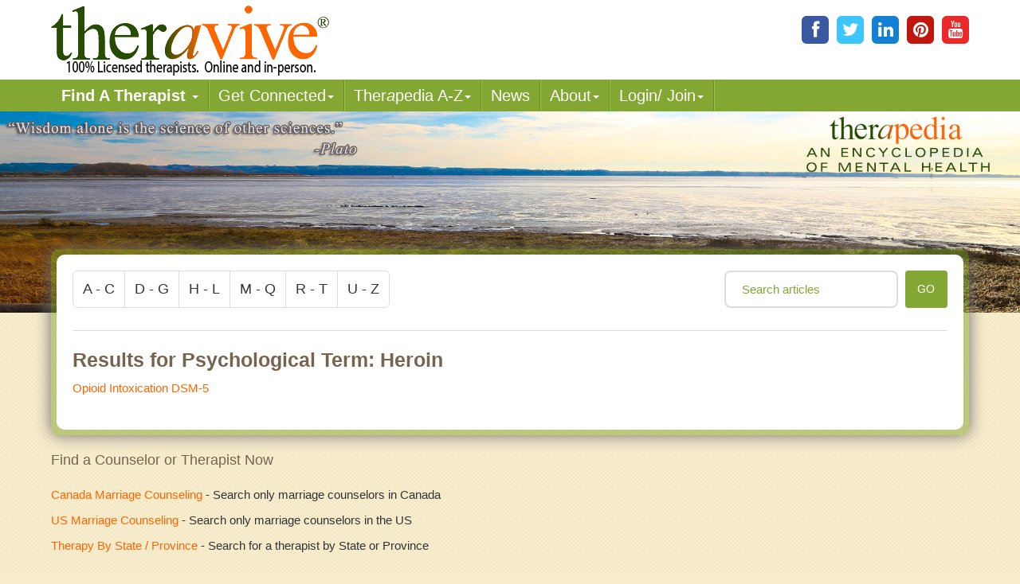

--- FILE ---
content_type: text/html; charset=utf-8
request_url: https://www.theravive.com/therapedia/psych-term/heroin
body_size: 7003
content:


<!DOCTYPE html>
 
    <!--[if lt IE 7 ]><html class="ie ie6" lang="en"> <![endif]-->
<!--[if IE 7 ]><html class="ie ie7" lang="en"> <![endif]-->
<!--[if IE 8 ]><html class="ie ie8" lang="en"> <![endif]-->
<!--[if (gte IE 9)|!(IE)]><!--><html lang=en> <!--<![endif]-->

<head><meta http-equiv="X-UA-Compatible" content="IE=edge" /><meta http-equiv="Content-Type" content="text/html; charset=utf-8" /><meta name="keywords" /><meta name="description" content="Articles and information on heroin." />
<title>
Gateway to Learning About heroin
</title><meta name="viewport" content="width=device-width, initial-scale=1.0" /><link rel="shortcut icon" href="https://www.theravive.com/img/favicon.ico" /><link href="https://www.theravive.com/css/therapedia3.css" rel="stylesheet" media="screen" />

<!--[if lt IE 9]>
		<script src="https://www.theravive.com/js/html5shiv.js"></script>
        <script src="https://www.theravive.com/js/respond.min.js"></script>
<![endif]-->

   

        <style type="text/css">
        /* custom font! */
/* ------------ */



.tt-dropdown-menu,
.gist {
  text-align: left;
}

/* base styles */
/* ----------- */



.typeahead,
.tt-query,
.tt-hint {
  width: 396px;
  height: 30px;
  padding: 8px 12px;
  
  line-height: 30px;
  border: 2px solid #ccc;
  -webkit-border-radius: 8px;
     -moz-border-radius: 8px;
          border-radius: 8px;
  outline: none;
}

.typeahead {
  background-color: #fff;
 
}

.typeahead input {
    float: left !important;
	height: 47px !important;
	width: 79% !important;
	padding: 0 10px !important;
	border: solid 2px #ddd !important;
	line-height: 33px !important;
	color: #84a632 !important;
	background: #fff !important;
}
.typeahead:focus {
  border: 2px solid #0097cf;
  background: #a4bb6c !important;
  border-color: #84a632 !important;
}

.typeahead  input: focus {
    	border-color: #84a632 !important;
	color: #fff !important;
	background: #a4bb6c !important;

}

.tt-query {
  -webkit-box-shadow: inset 0 1px 1px rgba(0, 0, 0, 0.075);
     -moz-box-shadow: inset 0 1px 1px rgba(0, 0, 0, 0.075);
          box-shadow: inset 0 1px 1px rgba(0, 0, 0, 0.075);
}

.tt-hint {
  color: #999
}

.tt-dropdown-menu {
  width: 100%;
  margin-top: 12px;
  padding: 8px 0;
  background-color: #84a632;
  color: #fff;
  border: 1px solid #ccc;
  border: 1px solid rgba(0, 0, 0, 0.2);
  -webkit-border-radius: 8px;
     -moz-border-radius: 8px;
          border-radius: 8px;
  -webkit-box-shadow: 0 5px 10px rgba(0,0,0,.2);
     -moz-box-shadow: 0 5px 10px rgba(0,0,0,.2);
          box-shadow: 0 5px 10px rgba(0,0,0,.2);
}

.tt-suggestion {
  padding: 3px 20px;
  font-size: 18px;
  line-height: 24px;
}

.tt-suggestion.tt-cursor {
  color: #fff;
  background-color: #0097cf;

}

.tt-suggestion p {
  margin: 0;
}

.gist {
  font-size: 14px;
}

.article-search .btn {
    color: #FFFFFF;
    float: right;
    height: 47px;
    outline: 0 none;
    padding: 0;
    text-transform: uppercase;
    width: 19%;
}
.article-search input {
    background: none repeat scroll 0 0 #FFFFFF;
    border: 2px solid #DDDDDD;
    color: #84A632;
    float: right;
    height: 47px;
    line-height: 33px;
    padding: 0 20px;
    width: auto;

}
.article-search #txtSearch,.typeahead.tt-hint{width:100%}
.twitter-typeahead{width:78%}

/* example specific styles */
/* ----------------------- */

#custom-templates .empty-message {
  padding: 5px 10px;
 text-align: center;
}

#multiple-datasets .league-name {
  margin: 0 20px 5px 20px;
  padding: 3px 0;
  border-bottom: 1px solid #ccc;
}

#scrollable-dropdown-menu .tt-dropdown-menu {
  max-height: 150px;
  overflow-y: auto;
}

#rtl-support .tt-dropdown-menu {
  text-align: right;
}
    </style>

</head>
<body>
    <form name="form1" method="post" action="/therapedia/psych-term/heroin" id="form1">
<div>
<input type="hidden" name="__EVENTTARGET" id="__EVENTTARGET" value="" />
<input type="hidden" name="__EVENTARGUMENT" id="__EVENTARGUMENT" value="" />
<input type="hidden" name="__VIEWSTATE" id="__VIEWSTATE" value="o7uMr4TkNi/oDikMyA7IsaD7OMRiYihVG+cnGBPjV5Ny7J8sTcwPYCIDw1dHSGfcgGP49Qhg5kHa9ovBTlpOfp6N3NPbboSa9Ynn0l03lWND/wqlK/yxHkHgylqx3UVr+T76TcocmG+zrNi8CSCjNxNNN5eNwjtPBXaQI1glMWo=" />
</div>

<script type="text/javascript">
//<![CDATA[
var theForm = document.forms['form1'];
if (!theForm) {
    theForm = document.form1;
}
function __doPostBack(eventTarget, eventArgument) {
    if (!theForm.onsubmit || (theForm.onsubmit() != false)) {
        theForm.__EVENTTARGET.value = eventTarget;
        theForm.__EVENTARGUMENT.value = eventArgument;
        theForm.submit();
    }
}
//]]>
</script>


<div>

	<input type="hidden" name="__VIEWSTATEGENERATOR" id="__VIEWSTATEGENERATOR" value="9A158DC1" />
	<input type="hidden" name="__EVENTVALIDATION" id="__EVENTVALIDATION" value="FRXr901LtdTXEbQAHU+QH0UrrUyseelxhzu3wjrXQATJDZxg3Btc+dyVMT8kXtRjYEsdyal7Lbz00MT67m7a732D+JQ1PWe066jT3MmT4I099+A3XjhLL0g/S2cJ3cCnF75//kYsOmkGp8MWOs0AGw==" />
</div>
<!--[if lt IE 8]>
        <p class="chromeframe">You are using an outdated browser. <a href="http://browsehappy.com/">Upgrade your browser today</a> or <a href="http://www.google.com/chromeframe/?redirect=true">install Google Chrome Frame</a> to better experience this site.</p>
    <![endif]-->  
  <header class=main-header>
<ul class="social clearfix">
<li class=facebook><a href="http://www.facebook.com/Theravive" title="Theravive Facebook"><span aria-hidden=true class=icon-facebook></span></a></li>
<li class=twitter><a href="http://www.twitter.com/theravive"  title="Theravive on Twitter"><span aria-hidden=true class=icon-twitter></span></a></li>
<li class=linkedin><a href="http://www.linkedin.com/company/theravive"  title="LinkedIn"><span aria-hidden=true class=icon-linkedin></span></a></li>
<li class=pinterest><a href="http://www.pinterest.com/theravive/"  title = "Pinterest"><span aria-hidden=true class=icon-pinterest></span></a></li>
<li class=youtube><a href="https://www.youtube.com/theravive"  title="Theravive Youtube"><span aria-hidden=true class=icon-youtube></span></a></li>
<!-- a second line if needed 
<br style="clear:both;" />&nbsp;
<li class="g-plusone" data-annotation="inline" data-size="standard" data-width="250"></li>
-->
</ul>
<div class="logo" style="margin-top:-13px;">
<a href="https://www.theravive.com"><img src="https://www.theravive.com/img/logo.png" alt="Theravive Counseling"></a>
</div>
<nav class=navbar role=navigation>
<div class=container>
<div class="navbar-header">
<button type=button class=navbar-toggle data-toggle=collapse data-target=.navbar-ex1-collapse>
<span class=sr-only>Toggle navigation</span>
<span class=icon-bar></span>
<span class=icon-bar></span>
<span class=icon-bar></span>
</button>
</div>
<div class="collapse navbar-collapse navbar-ex1-collapse">
<ul class="nav navbar-nav"  style="line-height:1.0;">
<li class=dropdown>
<a href="https://www.theravive.com/cities/locations.aspx" rel="nofollow" class=dropdown-toggle data-toggle=dropdown style="font-weight:600;">Find A Therapist <b class=caret></b></a>
<ul class=dropdown-menu>
<li><a href="https://www.theravive.com/cities/locations.aspx" title="Find A Therapist">Main Therapist Search</a></li>
<li><a href="https://www.theravive.com/therapists/e-counseling.aspx" title="E-Counseling">Online Counseling</a></li>
<li><a href="https://www.theravive.com/zip" title="Find A Therapist By ZIP/Postal Code">By Zip / Postal Code</a></li>
<li><a href="https://www.theravive.com/region/" title="Therapists by State / Province">By State / Province</a></li>
</ul>
</li>
 

<li class=dropdown>
<a href="https://www.theravive.com/workshops/" title="Workshops, Events and Local Resources" rel="nofollow" class=dropdown-toggle data-toggle=dropdown>Get Connected<b class=caret></b></a>
<ul class=dropdown-menu>
<li><a href="https://www.theravive.com/workshops/" title="Find A Workshop or Support Group">Find A Workshop</a></li>

<li><a href="https://www.theravive.com/therapy-resources/" title="Theravive Approved External Resources">Find A Resource</a></li>

</ul>


<li class=dropdown>
<a href="https://www.theravive.com/therapedia/" title="All things psychology and mental health" rel="nofollow" class=dropdown-toggle data-toggle=dropdown>Ther<em>a</em>pedia A-Z<b class=caret></b></a>
<ul class=dropdown-menu>
<li><a href="https://www.theravive.com/therapedia/" title="Mental Health Encyclopedia">Issues and Topics A-Z</a></li>
<li><a href="https://www.theravive.com/therapedia/?category=disorders">DSM-5 Compendium</a></li>
 
<li><a href="https://www.theravive.com/research/" title="Psychological Research and Review" >Psychology Research</a></li>
<li><a href="https://www.theravive.com/services/" title="Types of Counseling">Discover Counseling</a></li>

</ul>
</li>
<li><a href="https://www.theravive.com/today/" title="News and Culture The Lens of Psychology">  News</a></li>
<li>
<a href="https://www.theravive.com"  class=dropdown-toggle data-toggle=dropdown>About<b class=caret></b></a>
<ul class=dropdown-menu>
<li><a href="https://www.theravive.com/counselor-directory.htm">About Us</a></li>
<li><a href="https://www.theravive.com/contact.htm">Contact Us</a></li>
<li><a href="https://www.theravive.com/values.htm">Values</a></li>
<li><a href="https://www.theravive.com/end-stigma">End Stigma</a></li>
</ul>
</li>
<li class=dropdown><a href="https://www.theravive.com/workshops/login-page.aspx" rel="nofollow" class=dropdown-toggle data-toggle=dropdown>Login/ Join<b class=caret></b></a>
  <ul class=dropdown-menu>
<li><a href="https://www.theravive.com/forcounsellors/sign-up/welcome-page.aspx">List With Us</a></li>
<li><a href="https://www.theravive.com/cpanel/login-page.aspx">Therapist Login</a></li>

</ul>
</li>
</ul>
</div>
</div>
</nav>
</header>
 
<div class="banner banner-img-therapedia">
<div class="banner-inner"></div>
</div>
<div class="container top-negative">
<div class="row full-width">
<div class="main-content">
<div class="main-box main-box-border">
<div class="couns-border inner-white">
  <div class="clearfix">
      <ul class="pagination pagination-lg">
        <li><a href="https://www.theravive.com/therapedia/a-c">a - c</a></li><li><a href="https://www.theravive.com/therapedia/d-g">d - g</a></li><li><a href="https://www.theravive.com/therapedia/h-l">h - l</a></li><li><a href="https://www.theravive.com/therapedia/m-q">m - q</a></li><li><a href="https://www.theravive.com/therapedia/r-t">r - t</a></li><li><a href="https://www.theravive.com/therapedia/u-z">u - z</a></li>
      </ul>
	  <div class="article-search clearfix">
      
<div id="prefetch"><input name="txtSearch" type="text" id="txtSearch" class="typeahead" placeholder="Search articles" AutoComplete="off" /><button onclick="__doPostBack('butSearch','')" id="butSearch" class="btn secondary" postbackurl="Default.aspx">go</button></div>
  </div>

    
  </div>
         
        

       

      
  <hr>
    
 
 <div class="clearfix">
   <div class="letters-column">
 <h1>Results for Psychological Term:  Heroin</h1><ul class="nobullet-list">
<li class=""><a href="../Opioid-Intoxication-DSM--5-292.89-(F11.219)">Opioid Intoxication DSM-5</a>
</ul>

   </div>
 </div>  
   

</div>
</div>
<h3>Find a Counselor or Therapist Now</h3>
<ul class=nobullet-list>
<li><a href="https://www.theravive.com/cities/canada.aspx">Canada Marriage Counseling</a> - Search only marriage counselors in Canada</li>
<li><a href="https://www.theravive.com/cities/united-states.aspx">US Marriage Counseling</a> - Search only marriage counselors in the US</li>
<li><a href="https://www.theravive.com/therapist-finder/therapy-by-state.aspx">Therapy By State / Province</a> - Search for a therapist by State or Province</li>
</ul>
&nbsp;
</div>
</div>
</div> 
       <div class=footer-pattern></div>
<div class=main-footer>
<div class=container>
<div class=clearfix>
<div class=bottom-logo>
<img src="https://www.theravive.com/img/logo_white.png" alt=Theravive>
</div>
<div class=col-therapist>
  <p>Our purpose is to help people everywhere find great counselors and psychologists. Everyone can have a new start in life.</p>
</div>
</div>
<div class=footer-content>
Copyright&nbsp;&copy; 2026 by Theravive.
  <hr>
<p>Theravive does not provide medical advice, diagnosis, or  treatment.</p>
<p><a href="https://www.theravive.com/information.htm" style="color:#FDFFEC;">Read here for more info.</a></p>
</div>
</div>
</div>
<script type="text/javascript">
var gaJsHost = (("https:" == document.location.protocol) ? "https://ssl." : "http://www.");
document.write(unescape("%3Cscript src='" + gaJsHost + "google-analytics.com/ga.js' type='text/javascript'%3E%3C/script%3E"));
</script>
<script type="text/javascript">
try {
var pageTracker = _gat._getTracker("UA-8452675-1");
pageTracker._trackPageview();
} catch(err) {}</script><script type="text/javascript">
  (function() {
    var po = document.createElement('script'); po.type = 'text/javascript'; po.async = true;
    po.src = 'https://apis.google.com/js/plusone.js';
    var s = document.getElementsByTagName('script')[0]; s.parentNode.insertBefore(po, s);
  })();
</script></form>
 
<script src="https://www.theravive.com/js/jquery-current.min.js"></script>

<script src="https://www.theravive.com/js/plugins.js"></script>
   
    <script src="//www.theravive.com/therapedia/js/typeahead.js"></script>

<script>
    $('[data-toggle="tooltip"]').tooltip({ 'placement': 'bottom' });
</script>
 

    <script>
        $(document).ready(function () {

            
            //$('.typeahead').typeahead('destroy');
            // $('.typeahead').typeahead({ items: 4, source: ['hello', 'hello2', 'hello3', 'test'] });
            /*
            var numbers = new Bloodhound({
                datumTokenizer: Bloodhound.tokenizers.whitespace,
                queryTokenizer: Bloodhound.tokenizers.whitespace,
                local: ["(A)labama", "Alaska", "Arizona", "Arkansas", "Arkansas2", "Barkansas"]
            });

            // initialize the bloodhound suggestion engine
            numbers.initialize();

            $('.typeahead').typeahead(
            {
                items: 4,
                source: numbers.ttAdapter()
            });
            */
           // $('.typeahead').typeahead({ items: 4, source: ['hello', 'hello2', 'hello3', 'test'] });
        });

    </script>

    
    <script type="text/javascript">
        $(document).ready(function () {

            // the basics
            // ----------

            var substringMatcher = function (strs) {
                return function findMatches(q, cb) {
                    var matches, substringRegex;

                    // an array that will be populated with substring matches
                    matches = [];

                    // regex used to determine if a string contains the substring `q`
                    substrRegex = new RegExp(q, 'i');

                    // iterate through the pool of strings and for any string that
                    // contains the substring `q`, add it to the `matches` array
                    $.each(strs, function (i, str) {
                        if (substrRegex.test(str)) {
                            // the typeahead jQuery plugin expects suggestions to a
                            // JavaScript object, refer to typeahead docs for more info
                            matches.push({ value: str });
                        }
                    });

                    cb(matches);
                };
            };

            var states = ['Alabama', 'Alaska', 'Arizona', 'Arkansas', 'California',
              'Colorado', 'Connecticut', 'Delaware', 'Florida', 'Georgia', 'Hawaii',
              'Idaho', 'Illinois', 'Indiana', 'Iowa', 'Kansas', 'Kentucky', 'Louisiana',
              'Maine', 'Maryland', 'Massachusetts', 'Michigan', 'Minnesota',
              'Mississippi', 'Missouri', 'Montana', 'Nebraska', 'Nevada', 'New Hampshire',
              'New Jersey', 'New Mexico', 'New York', 'North Carolina', 'North Dakota',
              'Ohio', 'Oklahoma', 'Oregon', 'Pennsylvania', 'Rhode Island',
              'South Carolina', 'South Dakota', 'Tennessee', 'Texas', 'Utah', 'Vermont',
              'Virginia', 'Washington', 'West Virginia', 'Wisconsin', 'Wyoming'
            ];

            $('#the-basics .typeahead').typeahead({
                hint: true,
                highlight: true,
                minLength: 1,
                limit: 3
            },
            {
                name: 'states',
                displayKey: 'value',
                source: substringMatcher(states)
            });


            // prefetch
            // --------

            var countries = new Bloodhound({
                datumTokenizer: Bloodhound.tokenizers.obj.whitespace('name'),
                queryTokenizer: Bloodhound.tokenizers.whitespace,
                limit: 10,
                prefetch: {
                    // url points to a json file that contains an array of country names, see
                    // https://github.com/twitter/typeahead.js/blob/gh-pages/data/countries.json
                    url: '/therapedia/searchTerms.aspx',
                    // the json file contains an array of strings, but the Bloodhound
                    // suggestion engine expects JavaScript objects so this converts all of
                    // those strings
                    filter: function (list) {
                        return $.map(list, function (country) { return { name: country }; });
                    }
                }
            });

            // kicks off the loading/processing of `local` and `prefetch`
            countries.initialize();

            // passing in `null` for the `options` arguments will result in the default
            // options being used
            $('#prefetch .typeahead').typeahead(null, {
                name: 'countries',
                displayKey: 'name',
                items: 5,
                // `ttAdapter` wraps the suggestion engine in an adapter that
                // is compatible with the typeahead jQuery plugin
                source: countries.ttAdapter()
            });

        });

      </script>

        
</body>
</html>
